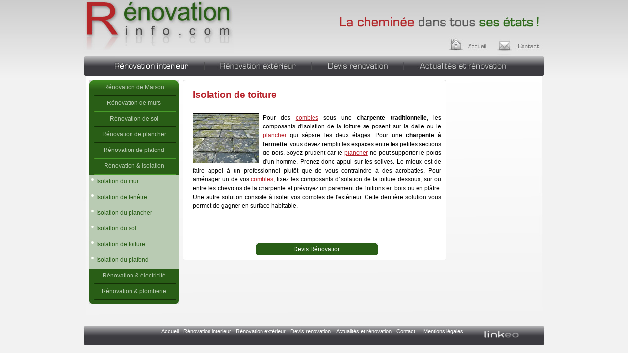

--- FILE ---
content_type: text/html
request_url: http://www.renovation-info.com/isolation-toiture.htm
body_size: 3140
content:
<!DOCTYPE html PUBLIC "-//W3C//DTD XHTML 1.0 Transitional//EN" "http://www.w3.org/TR/xhtml1/DTD/xhtml1-transitional.dtd">
<html xmlns="http://www.w3.org/1999/xhtml" lang="fr"><head>
<meta http-equiv="Content-Type" content="text/html; charset=iso-8859-1" />
<title>Isolation de toiture: la rénovation dans tous ses états!</title>
<meta name="Description" content="Votre demande de devis pour tous travaux d'isolation de toiture sur votre site www.renovation-info.com">
<meta name="keywords" lang="fr" content="" />
<meta name="robots" content="index, follow" />
<!-- mootools -->
<script type="text/javascript" src="/javascript/mootools-1.2-core-yc.js"> // Base mootools </script>
<script type="text/javascript" src="/javascript/swfobject.js"> // swfobject </script>


<!-- JavaScript lytebox -->
<script type="text/javascript" src="/javascript/lx.js"></script>
<!--SOUS-MENU ACCORDEON-->
<script type="text/javascript" src="/javascript/accordion.js"></script>
<script type="text/javascript" language="javascript">
window.addEvent('domready', function(){
var mySlide = new Fx.Slide('ssnav_renovation_isolation').show();  // deroule le menu correspondant
});
</script>

<link type="text/css" rel="stylesheet" href="/css/all.css" media="screen" />
</head>
<body id="renovation-interieur" class="isolation-toiture">
<div id="global">
  <!-- ~~~~~~~~~~~~
PARTIE HAUTE DU SITE
~~~~~~~~~~~~ -->
  <div id="header">
    <div id="headerElements">
      <!-- INSERT DU HEADER -->
	  <h1 id="logoH1"><a href="/">Isolation de toiture</a></h1>
      
 <script type="text/javascript">
			var so = new SWFObject("/images/interface/head.swf", "head", "940", "110", "8", "");
			//so.addParam("wmode", "transparent");
			so.write("logoH1");
			
			// ]]>
	  </script>

	  
      <!-- -->
    </div>
    <!-- ~~~~~~~~~~~~
	BARRE DE NAVIGATION
	~~~~~~~~~~~~ -->
    <div id="nav">
      <!-- INSERT DU MENU DE NAVIGATION -->
          <ul>
	<li class="accueil"><a href="/index.htm" title="Accueil">Accueil</a></li>
	
	<li class="renovation-interieur"><a href="/renovation-interieur.htm" title="Rénovation interieur">Rénovation interieur</a></li>
	<li class="renovation-exterieur"><a href="/renovation-exterieur.htm" title="Rénovation extérieur">Rénovation extérieur</a></li>
	<li class="devis-renovation"><a href="/devis-renovation.htm" title="Devis renovation">Devis renovation</a></li>
	<li class="actualites-renovation"><a href="/actualites-renovation.htm" title="Actualités et rénovation">Actualités et rénovation</a></li>
	
	<li class="contact"><a href="/contact.htm" title="Contactez-nous">Contact</a></li>
	<li class="plan"><a rev="width:800px; height:700px; scrolling:no;" rel="lf" href="http://maps.google.fr/maps?q=29,%20rue%20du%20Colisée%2075008%20Paris%20(QUALIDEVIS)&amp;output=embed&amp;z=15&amp;f=q&amp;om=1&amp;hl=fr" title="Plan interactif" >Plan</a></li>
	<li class="mentions"><a href="/mentions-legales.htm" title="Mentions légales">Mentions légales</a></li>
    </ul>

 
      <!-- -->
    </div>
    <!-- ~~~~~~~~ -->
  </div>
  <!-- ~~~~~~~~ -->
  <!-- ~~~~~~~~~~~~
	PARTIE CENTRAL DU SITE
	~~~~~~~~~~~~ -->
  <div id="center">
    <div id="content">
	<div id="col-ssnav"><!--COLONNE SOUS NAVIGATION-->
	<div id="ssnav"><ul>



	<li class="renovation-de-maison">
    <a href="renovation-de-maison.htm" title="Rénovation de Maison" id="btn_renovation_de_maison">Rénovation de Maison</a>
		<ul id="ssnav_renovation_de_maison">
		
		<li class="renovation-cuisine"><a href="renovation-cuisine.htm" title="Rénovation de Cuisine">Rénovation de Cuisine</a>
		<ul><li><a href="sol-murs-cuisine.htm" title="Sol &amp; murs cuisin">Sol &amp; murs cuisine</a></li></ul></li>
		
		<li class="renovation-salle-de-bains"><a href="renovation-salle-de-bains.htm" title="Rénovation de salle de bains">Rénovation de salle de bains</a>
			<ul><li><a href="murs-salle-de-bains.htm" title="Murs de salle de bains">Murs de salle de bains</a></li>
			<li><a href="sol-salle-de-bains.htm" title="Sol de salle de bains">Sol de salle de bains</a></li>
			<li><a href="construction-fenetre.htm" title="Construction de fenêtre">Construction de fenêtre</a></li>
			<li><a href="douche-baignoire.htm" title="Douche &amp; baignoire">Douche &amp; baignoire</a></li>
			<li><a href="lavabo-meuble.htm" title="Lavabo &amp; meuble">Lavabo &amp; meuble</a></li>
			<li><a href="norme-de-securite-salle-de-bains.htm" title="Norme de sécurité &amp; salle de bains">Norme de sécurité <br />
&amp; salle de bains</a></li></ul></li>
			
			
		<li class="renovation-comble"><a href="renovation-comble.htm" title="Rénovation de combles">Rénovation de combles</a>
			<ul><li><a href="amenager-comble.htm" title="Aménager combles">Aménager combles</a></li></ul></li>
			
		<li class="renovation-sous-sol"><a href="renovation-sous-sol.htm" title="Rénovation de sous-sols">Rénovation de sous-sols</a>
			<ul><li><a href="amenager-sous-sol.htm" title="Aménagement sous-sol">Aménagement sous-sol</a></li></ul></li>
			
		<li class="renovation-veranda">
		<a href="renovation-veranda.htm" title="Rénovation de véranda">Rénovation de véranda</a></li>
		</ul>
	</li>
	

	
<li class="renovation-murs">
    <a href="renovation-murs.htm" title="Rénovation de murs" id="btn_renovation_murs">Rénovation de murs</a>
		<ul id="ssnav_renovation_murs">
<li class="revetement-murs">
<a href="revetement-murs.htm" title="Revêtement de murs">Revêtement de murs</a></li>
		</ul>
	</li>
	
	
	
<li class="renovation-sol">
    <a href="renovation-sol.htm" title="Rénovation de sol" id="btn_renovation_sol">Rénovation de sol</a>
		<ul id="ssnav_renovation_sol">
<li class="revetement-sol">
<a href="revetement-sol.htm" title="Revêtement de sols">Revêtement de sols</a></li>
		</ul>
	</li>
	
	
	<li class="renovation-plancher"><a href="renovation-plancher.htm" title="Rénovation de plancher">Rénovation de plancher</a></li>
	
	<li class="renovation-plafond"><a href="renovation-plafond.htm" title="Rénovation de plafond">Rénovation de plafond</a></li>
	
	
	
<li class="renovation-isolation">
    <a href="renovation-isolation.htm" title="Rénovation &amp; isolation" id="btn_renovation_isolation">Rénovation &amp; isolation</a>
		<ul id="ssnav_renovation_isolation">
<li class="isolation-murs">
<a href="isolation-murs.htm" title="Isolation du mur">Isolation du mur</a></li>
<li class="isolation-fenetres">
<a href="isolation-fenetres.htm" title="Isolation de fenêtre">Isolation de fenêtre</a></li>
<li class="isolation-plancher">
<a href="isolation-plancher.htm" title="Isolation du plancher">Isolation du plancher</a></li>
<li class="isolation-sol">
<a href="isolation-sol.htm" title="Isolation du sol">Isolation du sol</a></li>
<li class="isolation-toiture">
<a href="isolation-toiture.htm" title="Isolation de toiture">Isolation de toiture</a></li>
<li class="isolation-plafond">
<a href="isolation-plafond.htm" title="Isolation du plafond">Isolation du plafond</a></li>
		</ul>
	</li>
	
	
	<li class="renovation-electricite"><a href="renovation-electricite.htm" title="Rénovation &amp; électricité">Rénovation &amp; électricité</a></li>
	
	<li class="renovation-plomberie"><a href="renovation-plomberie.htm" title="Rénovation &amp; plomberie">Rénovation &amp; plomberie</a></li>
	
	
	</ul></div>
	</div>
		<div class="col-contenu"><!-- COLONNE CONTENU -->
			<div class="bloc-arrondi">
			  <h2>Isolation de toiture</h2>
			
			  

			  
<a href="images/pop/5610392.jpg" rel="lx"><img src="/images/5610392.jpg" alt="Isolation de toiture" border="0" class="left" rel="lx"/></a>
<p>Pour des <a href="/renovation-comble.htm">combles</a> sous une <strong>charpente traditionnelle</strong>, les composants d'isolation de la toiture se posent sur la dalle ou le <a href="/renovation-plancher.htm">plancher</a> qui sépare les deux étages. Pour une <strong>charpente à fermette</strong>, vous devez remplir les espaces entre les petites sections de bois. Soyez prudent car le <a href="/renovation-plancher.htm">plancher</a> ne peut supporter le poids d'un homme. Prenez donc appui sur les solives. Le mieux est de faire appel à un professionnel plutôt que de vous contraindre à des acrobaties. Pour aménager un de vos <a href="/renovation-comble.htm">combles</a>, fixez les composants d'isolation de la toiture dessous, sur ou entre les chevrons de la charpente et prévoyez un parement de finitions en bois ou en plâtre. Une autre solution consiste à isoler vos combles de l'extérieur. Cette dernière solution vous permet de gagner en surface habitable. </p>
<p>&nbsp;</p>

              <div class="clear"></div>
<div class="nifty" style="width:250px; margin:auto; margin-top:25px;"><!--nifty corner arrondi-->
		<b class="rtop">
		<b class="r1"></b> <b class="r2"></b> <b class="r3"></b> <b class="r4"></b></b>
		<!--contenu-->
			<a href="/devis-renovation.htm" style="color:#fff;">Devis Rénovation</a>
		<!--contenu-->
		<b class="rbottom">
		<b class="r4"></b> <b class="r3"></b> <b class="r2"></b> <b class="r1"></b></b>	</div>
<!--nifty corner arrondi FIN-->
		  </div>
		</div><!--FIN COLONNE CONTENU-->
		<div class="col-banniereQD"><!--COLONNE BANNIERE QUALIDEVIS-->
	    <div id="banniere"></div>
          <script type="text/javascript">
			var so = new SWFObject("/images/interface/pub2-renovation.swf", "pub2", "180", "330", "8", "");
			so.addParam("wmode", "transparent");
			so.write("banniere");
			</script>
       </div>
		<!--FIN COLONNE GAUCHE-->
		 <div class="clear"></div>
		 <!--fin content-->
    </div>
</div>
  <!-- ~~~~~~~~ -->
  <!-- ~~~~~~~~~~~~meuPARTIE BASSE DU SITE
~~~~~~~~~~~~ -->
  <div id="footer">
    <div id="footerElements">
      <!-- INSERT DU FOOTER -->
          <!-- INSERT DU MENU DE NAVIGATION -->
	    <ul>
	<li class="accueil"><a href="/index.htm" title="Accueil">Accueil</a></li>
	
	<li class="renovation-interieur"><a href="/renovation-interieur.htm" title="Rénovation interieur">Rénovation interieur</a></li>
	<li class="renovation-exterieur"><a href="/renovation-exterieur.htm" title="Rénovation extérieur">Rénovation extérieur</a></li>
	<li class="devis-renovation"><a href="/devis-renovation.htm" title="Devis renovation">Devis renovation</a></li>
	<li class="actualites-renovation"><a href="/actualites-renovation.htm" title="Actualités et rénovation">Actualités et rénovation</a></li>
	
	<li class="contact"><a href="/contact.htm" title="Contactez-nous">Contact</a></li>
	<li class="plan"><a rev="width:800px; height:700px; scrolling:no;" rel="lf" href="http://maps.google.fr/maps?q=29,%20rue%20du%20Colisée%2075008%20Paris%20(QUALIDEVIS)&amp;output=embed&amp;z=15&amp;f=q&amp;om=1&amp;hl=fr" title="Plan interactif" >Plan</a></li>
	<li class="mentions"><a href="/mentions-legales.htm" title="Mentions légales">Mentions légales</a></li>
    </ul>

 
<!--    <ul class="liens-sup">
      <li><a href="javascript:;">Rénovation</a></li>
      <li><a href="javascript:;">Rénovation</a></li>
      <li><a href="javascript:;">Rénovation</a></li>
    </ul>
	<div id="poweredV2"><a href="http://question-referencement.linkeo.com/" target="_blank">Blog r&eacute;f&eacute;rencement</a> - <a href="http://web-agency.linkeo.com/web-agency.htm" target="_blank">Web Agency</a><img src="/images/_logolinkeo.gif" valign="middle" border="0" alt="creation de site internet"/> Powered by Linkeo</div>-->
    <img width="100" height="16" alt="groupe linkeo" style="position:absolute ; float:left;top:5px;right:0px;"src="images/GroupeLinkeo.png"/>
      <!-- -->
    </div>
  </div>
  <!-- ~~~~~~~~ -->
</div>
</body>
</html>


--- FILE ---
content_type: text/css
request_url: http://www.renovation-info.com/css/all.css
body_size: 304
content:
/* CSS Document */

/* Ce fichier est le seul fichier appelé dans les pages HTML.
Il contient des appels pour d'autres fichiers CSS */

@import "/css/reset.css";

@import "/css/elements.css";
@import "/css/typography.css";

/* LightWindow */
@import "/css/lx.css";

/* Le menu */
@import "/css/menu.css";

--- FILE ---
content_type: text/css
request_url: http://www.renovation-info.com/css/reset.css
body_size: 965
content:
/* CSS Document */

html, body {min-height:100%; height: auto;}
/*html, body {height: 100%;}*/
/* Obligatoire pour bon positionnement du linkeopowered3 */
* html #global{height: 100%;}

/* A intégrer dans le elements.css des sites V3 */
/*#global {min-height: 100%; margin-bottom:23px;}*/


body,div,dl,dt,dd,ul,ol,li,h1,h2,h3,h4,h5,h6,pre,form,fieldset,input,textarea,p,blockquote,th,td { margin:0; padding:0; }
table { border-collapse:collapse; border-spacing:0; }
fieldset,img { border:0; }
address,caption,cite,code,dfn,em,strong,th,var { font-style:normal; font-weight:normal; }
ol,ul { list-style:none; }
caption,th { text-align:left; }
h1,h2,h3,h4,h5,h6 { font-size:100%; font-weight:normal; }
q:before,q:after { content:''; }
abbr,acronym { border:0; }

/* POWERED BY LINKEO V2 REF. LINKS */
.reflaet { display:none; } 

/* <a> NO outline */
a:hover, a:active, a:focus { outline: none; }
.clear {clear:both;}
.linkeo_cms_zone{
	border: 1px dashed #999999;
}

--- FILE ---
content_type: text/css
request_url: http://www.renovation-info.com/css/elements.css
body_size: 11388
content:
/* CSS Document */

/* Structure du site */

	body {
	background:#F2F2F2 url(/images/interface/body.jpg) repeat-x left top;
	}
	
	#global {
	width:940px;
	position:relative;
	margin:auto;
	}
	#header {
	width:100%;
	position:relative;
	height: 154px;
	background: url(/images/interface/head.jpg) no-repeat center top;
	}
	
	#nav {
	background:url(/images/interface/nav.jpg) no-repeat top center;
	position:absolute; 
	bottom:0px;
	left:0px;
	height: 44px;
	width: 940px;
	}
	
	#center {
	width:100%;
	overflow:auto;
	position: relative;
	background:url(/images/interface/centerFond.jpg) no-repeat top center;
	}
	
	#footer {
	clear:both;
	width:860px;
	height: 40px;
	min-height:40px;
	height:auto!important;
	background: url(/images/interface/footer.jpg) no-repeat center top;
	padding:5px 40px 0 40px;
	position:relative;
	}
	
	#footerElements { text-align:center; position:relative; }


/* Les diffÃ©rents Ã©lÃ©ments de #center */

	#content { 
	padding:10px 0 0 0; 
	position:relative;
	height:auto!important;
	min-height:500px;
	height:500px;
	}
	
	#accueil #content { 
	
	height:auto!important;
	min-height:550px;
	height:550px;
	}

/**DISPOSITION COLONNES PAGE CONTENU  ==> 3 colonnes**/

	/* contient en fond, le bas de la sous-nav*/
	#col-ssnav {
	width:182px;
	padding-left:12px;
	float:left;
	position:relative;
	padding-bottom:9px;
	background:url(/images/interface/ssnavBas.jpg) no-repeat bottom right;
	}
	
	/*pas de fond sous navigation dans pages suivantes : */
	#contact #col-ssnav,
	#devis-renovation #col-ssnav,
	#devis-renovation #col-ssnav,
	#mentions #col-ssnav { 
	background-image:none;
	}

	.col-contenu { 
	width:535px;
	float:left;
	position:relative;
	margin:0 10px 0 10px;
	display:inline;
	
	}
	
	.col-banniereQD { 
	width:180px; 
	float:right;
	position:relative;
	display:inline;
	}
	
/*MISE EN PAGE COLONNE CONTENU - PAGES DE CONTENU => 3 colonnes */
	
	/*fond haut arrondi du bloc contenu */
	.col-contenu { 
	background: url(/images/interface/arrondi-haut.jpg) no-repeat top center;
	padding-top:6px; /* le padding permet de voir la partie haute de l'arrondi*/
	}
	
	/*fond bas arrondi du bloc contenu */
	.col-contenu .bloc-arrondi { 
	background: #fff url(/images/interface/arrondi-bas.jpg) no-repeat bottom center; 
	padding:10px 10px 10px 19px;
	margin-bottom:10px;
	}
	
	/*typographie*/
	.col-contenu .bloc-arrondi a {
	color: #B7212A;
	text-decoration: underline;
	font-weight: normal;
	}
	.col-contenu .bloc-arrondi a:hover {
	color: #B7212A;
	text-decoration: none;
	font-weight: normal;
	}
	.col-contenu .bloc-arrondi p {
	padding: 0px;
	text-align: justify;
	line-height:1.5em;
	}
	.col-contenu .bloc-arrondi li {
	padding: 0px;
	text-align: justify;
	margin-left: 0px;
	list-style-type: none;
	}
	
	.col-contenu .bloc-arrondi img {
	border:1px solid #000;
	}

	
/**COLONNES INDEX.HTM ==> 2 colonnes**/
	#accueil .col-contenu{ 
	width:732px; 
	padding:0 8px 0 8px;
	margin:0;
	float:left;
	position:relative;
	background:none;
	}
	
	#accueil .col-banniereQD { 
	width:180px; 
	float:left;
	position:relative;
	display:inline;
	}
	
/**6 BLOCS DE TEXTE + IMG, EN ABSOLU DANS PAGE INDEX.HTM**/

	 /*TENDANCE*/
	#accueil #encart-construction {
	 position:absolute;
	 top:85px;
	 left:5px;
	 width:344px;
	 height:135px;
	 }
	#accueil #encart-construction img { float:left; margin:0 10px;}
	#accueil #encart-construction p a { font-weight:bold; color:#000000; text-decoration:none;}
	 
	/*DEVIS*/
	#accueil #encart-devis {
	 position:absolute;
	 left:367px;
	 width:175px;
	 padding-left:120px;
	 padding-top:5px;
	 height:111px;
	 text-align:left;
	 top:85px;
	 z-index:2;
	 }
	#accueil #encart-devis p,
	#accueil #encart-devis h2 { position:relative; z-index:2; }/* pour que le texte passe au dessus de l'image ci-dessous*/
	
	#accueil #encart-devis img { position:absolute; left:20px; top:-10px; z-index:1;}
	
	
	/*MOBILIER*/
	#accueil #encart-maconnerie {
	width:360px;
	position:absolute;
	top:335px;
	left:380px;
	text-align:justify;
	margin-top:20px;
	}
	
	#accueil #encart-maconnerie img { float:left; margin:0 10px; }
	
	/*AMENAGER*/
	#accueil #encart-conseils-construction {
	width:364px;
	position:absolute;
	top:335px;
	left:5px;
	text-align:justify;
	margin-top:20px;
	}
	#accueil #encart-conseils-construction img { float:left; margin:0 10px; }
	
	
	#accueil #encart-conseils-jardin {
	width:380px;
	position:absolute;
	top:489px;
	left:5px;
	text-align:justify;
	}
	#accueil #encart-conseils-jardin img { float:left; margin:0 10px; }
	

	
	

	
	
/* BANNIERE QUALIDEVIS*/
	#banniere {
	background-position: left top;
	margin-top: auto;
	margin-bottom: 20px;
	width: 180px;
	height:330px;
	}
		
	#banniereBas {
	background-image: url(/images/interface/banniereBas.jpg);
	background-repeat: no-repeat;
	background-position: left bottom;
	height: 7px;
	width: 180px;	
	}

/**BOUTON LIENS ANNUAIRE**/
	#annuairePergola {
	width: 180px;
	height:164px;
	margin-top:0px;
	position:relative;
	}

	#annuairePergola a { color:#fff; margin:5px; text-decoration:underline; }
	
	#annuairePergola img { }
	
	
/**DIV COINS ARRONDIS, Nifty Corner**************************************************************/
/*utilisÃ© pour div#annuairePergola (liens annuaire) et encart-plus-malin.htm*/
	.nifty { margin:10px 10%;background: #295E16; text-align:center;}

	b.rtop, b.rbottom {display:block; background:#E6E6E6; }
	b.rtop b, b.rbottom b {display:block; height: 1px; overflow:hidden; background: #295E16; }
	b.r1 {margin: 0 5px; }
	b.r2 {margin: 0 3px; }
	b.r3 {margin: 0 2px; }
	b.rtop b.r4, b.rbottom b.r4 {margin: 0 1px; height: 2px; }
/************************************************************************************************/


/*PAGE devis-fenetre */



#devis-renovation .col-contenu .bloc-arrondi ul { width:324px; margin:auto; }

#devis-renovation li.etape1 a,
#devis-renovation li.etape2 a ,
#devis-renovation li.etape3 a,
#devis-renovation li.etape4 a  { display:block; text-indent:-9999px; width:324px;}

#devis-renovation li.etape1 a { background:url(/images/devis/etape1.jpg) no-repeat top center; height:74px; }
#devis-renovation li.etape2 a { background:url(/images/devis/etape2.jpg) no-repeat top center; height:74px; }
#devis-renovation li.etape3 a { background:url(/images/devis/etape3.jpg) no-repeat top center; height:108px; }
#devis-renovation li.etape4 a { background:url(/images/devis/etape4.jpg) no-repeat top center; height:78px; }

/************************************************************************************************/

#devis-telesurveillance .col-contenu .bloc-arrondi ul { width:324px; margin:auto; }

#devis-telesurveillance li.etape1 a,
#devis-telesurveillance li.etape2 a ,
#devis-telesurveillance li.etape3 a,
#devis-telesurveillance li.etape4 a  { display:block; text-indent:-9999px; width:324px;}

#devis-telesurveillance li.etape1 a { background:url(/images/devis/etape1-tele.jpg) no-repeat top center; height:74px; }
#devis-telesurveillance li.etape2 a { background:url(/images/devis/etape2-tele.jpg) no-repeat top center; height:74px; }
#devis-telesurveillance li.etape3 a { background:url(/images/devis/etape3-tele.jpg) no-repeat top center; height:108px; }
#devis-telesurveillance li.etape4 a { background:url(/images/devis/etape4.jpg) no-repeat top center; height:78px; }




/************************************************************************************************/
#header #headerElements #logoH1 a {
		text-indent : -9999px;
		height:110px;
		width:307px;
		overflow:hidden;
		background:url(/images/interface/logoH1.jpg) no-repeat top left;
		position:absolute;	
		display:block;
 }

/* Menu de navigation du footer */

	#footer #footerElements ul 		{
	width:100%; text-align:center;
	margin-bottom:20px;
	}
	
	#footer #footerElements li 		{
	display: inline;
	margin-right:0.6em;
	}
	
	#footer #footerElements li a 	{
	font-size: 0.95em;
	color: #FFFFFF;
	text-decoration: none;
	font-weight: normal;
	background:none;
	}
	
	#footer #footerElements li a:hover 	{
	text-decoration: underline;
	}
	
	#footer #footerElements li.plan a { position:absolute; margin-top:-9999px; }
	
	/* Boutons actifs */
	#accueil #footer li.accueil a,
	#construction #footer li.construction a,
	#conseils-construction #footer li.conseils-construction a,
	#devis-renovation #footer li.devis-renovation a,
	#maconnerie #footer li.maconnerie a,
	#devis-renovation #footer li.devis-renovation a,
	#contact #footer li.contact a,
	#mentions #footer li.mentions a { color:#FFCC00; }
	
	
	/* Liens en supplÃ©ment en dessous nav du footer */
	
	#footer #footerElements .liens-sup { width:100%; text-align:center; margin-bottom:15px; }
	#footer #footerElements .liens-sup a { color:#ccc; text-decoration:underline; }

/* */


/* Elements du footer */

	#footer #footerElements .vcard 			{ border: 1px solid #E6822C; padding: 4px; background-color:#763114; margin: 5px 0px; }	
	#footer #footerElements .vcard .type	{ display:none; } /* ne pas supprimer */ 

	#footer #footerElements .vcard .value,
	#footer #footerElements .vcard .org	 	{ font-weight: bold; } /* ne pas supprimer */ 

	#footer #footerElements .vcard .adr,
	#footer #footerElements .vcard .siret	{ display:block; } 
	
	#footer #footerElements #powered { 
	font-size:0.85em;
	color:#fff; 
	position:absolute; 
	top:20px; 
	right:15px;
	padding-left:25px;
	border-left:1px dotted #CCCCCC;
	text-decoration:none;
	}
	
	#footer #footerElements #powered:hover { color:#FF9900; text-decoration:none; }
	#footer #footerElements #powered img 	{ height: 13px; width: 13px; margin-top:0px; margin-right: 3px; vertical-align: middle; }


/* Autres elements */

	/* Alignement des images */
	.left 		{ float:left; margin: 0 0.65em 0.45em 0; }
	.right 		{ float:right; margin: 0  0 0.45em 0.65em; }
	.clear { clear:both; }



/* Photo gallery */
/*Just add <div id="gallery"> </div> around your photos in ul list*/

	#gallery 		{
	text-align:center;
	border:1px dotted #999; 
	padding:0px 10px 10px 10px; 
	width:100px; 
	margin-left:auto;
	margin-right:auto;
	margin-top:20px;
	}
	
	#gallery img {
	border:1px solid #000;
	margin-top:10px;
}
	
/* */


/* Figure for photos */
/*Just add <div id="figure"> </div> around your single photo with infos*/	

	#figure 				{ background: #FFFFFF; font-size: 0.8em; }
	#figure img				{ border: 1px solid #FFFFFF; }
	#figure p 				{ margin: 2px; width: auto; color: #333333; }
	#figure p.credit 		{ text-align: right; margin-bottom:10px; }
	#figure .credit cite 	{ font-style: inherit; font-weight: bold; }
	#figure p.caption 		{ text-align:left; font-style: normal; line-height: 1em; }
	#figure .title 			{ font-weight: bold; font-style: normal; }
	#figure.fig1 			{ float:right; margin: 0px 0px 10px 10px; width:141px; }

/* FIX BUG CARTE ANNUAIRE SUR IE*/

.annuaire #noms div { width:60px; text-align:left; }
.annuaire #noms div a { float:left; }


.annuaire2 #carte { margin-left:0px; }

.annuaire #content { padding-left:8px; padding-right:5px; }

/* optimisation des images */
.image_m { padding-top: 5px;}

#accessoires-cheminee .bloc-arrondi h3,
#chauffage-cheminee .bloc-arrondi h3,
#cheminee .bloc-arrondi h3,
#cheminee-style .bloc-arrondi h3 { margin-bottom: 5px !important; clear:both; margin-top:20px;}
	
#accessoires-cheminee .bloc-arrondi img,
#chauffage-cheminee .bloc-arrondi img,
#cheminee-style .bloc-arrondi img,
#cheminee .bloc-arrondi img 		{margin-top: 5px !important; margin-bottom:20px; }


--- FILE ---
content_type: text/css
request_url: http://www.renovation-info.com/css/typography.css
body_size: 4059
content:
/* *********************************** */
/* Ce fichier contient les dÃ©finitions des polices et des couleurs du site */
/* *********************************** */


/*
	C'est lÃ  que vous dÃ©finissez la taille de police souhaitÃ©e.
	Pour les polices en EM Le line-heights et les marges sont calculÃ©s automatiquement Ã  partir de cela.
	La police par dÃ©faut des navigateurs Ã©tant de 16px, on applique un pourcentage pour leur faire comprendre que la police par dÃ©faut
	fera dÃ©sormais 12px (0,75 = 12px / 16px).
*/

/* Police et couleur par dÃ©faut
-------------------------------------------------------------- */

body {
	font-size: 75%;
	color: #000;
	font-family: Arial, Helvetica, sans-serif;
}


/* Headings
-------------------------------------------------------------- */

/* On utilise h1 pour afficher le logo du site, il ne faut donc pas le paramÃ©trer ici */
#centre h2 {
	font-size: 23px;
	font-weight: bold;
	margin-bottom: 35px;
	color: #B7212A;
	font-family: Arial, Helvetica, sans-serif;
	text-align: center;
}
legend, h2 {
	font-size: 19px;
	font-weight: bold;
	margin-bottom: 25px;
	color: #B7212A;
	line-height: 1.4em;
}

#accueil h2{
	font-size:1em;
	margin:0 0 10px 0;
	padding:0;
	text-align:left;
	background-image:none;
	line-height:1em;
	color:#333;
	}
	
#accueil h2 a {
	margin:0;
	color:#B42527;
	font-weight:bold;
	font-size:1em;
	text-decoration:underline;
}

 h3 {
	font-size: 14px;
	font-weight: bold;
	color: #539445;
	margin-bottom: 20px;
	background-image: url(/images/interface/puceH3.jpg);
	background-repeat: no-repeat;
	background-position: left center;
	padding-left: 17px;
}

.rouge { color: #B7212A; }

h4 {
	font-size: 14px;
	font-weight: bold;
	margin-top:22px;
	margin-bottom: 10px;
	color: #999999;
	background-image: url(/images/interface/puceH4.jpg);
	background-repeat: no-repeat;
	background-position: left center;
	padding-left: 15px;
	margin-left: 10px;
}

h5 { font-size: 1.3em; font-weight: bold; margin-bottom: 0.5em; }
h6 { font-size: 1em; font-weight: normal; }

/* Text elements
-------------------------------------------------------------- */

p           { font-size: 1em; margin: 0 0 1em; text-align:left; line-height:1.3em; }

ul, ol      { margin:0; }
ul          { list-style-type: none; }
ol          { list-style-type: decimal; }
dl          { margin: 0 0 1em 0; }
dl dt       { font-weight: bold; }
dd          { margin-left: 1em;}

abbr, 
acronym     { border-bottom: 1px dotted #666; }
address     { margin-top: 1em; font-style: italic; }
del         { color:#666; }

.vert {
	color: #529344;
}

.orange {
	color: #F39905;
}
.vert {
	color: #057B0D;
}

/* Default links */
a  { color:#333333; line-height:1.3em; cursor:pointer;}
a:focus, 
a:hover     { color: #000; text-decoration: underline; }
a:visited   { }

/* hack FF pour masquer les contours pointillÃ© sur les liens
-------------------------------------------------------*/
a{outline: none; }
:focus{-moz-outline-style: none;}
/* */

sup 		{ vertical-align: top;}
sub			{ vertical-align: bottom;}
blockquote  { 
	text-align: justify; 
	color:#000; background:#CCCCCC; 
	padding:1em; 
	border:#999999 1px solid; 
}

strong      { font-weight: bold; }
em,dfn      { font-style: italic; }
dfn         { font-weight: bold; }
pre,code    { margin: 1em 0; white-space: pre; }
pre,code,tt { color: #666; font: 1em "Monika", "script", "andale mono", "monotype.com", "lucida console", monospace; line-height: 1; } 
tt          { display: block; margin: 1em 0; line-height: 1; }


/* Some default classes
-------------------------------------------------------------- */

.small      { font-size: .8em; margin-bottom: 1.875em; line-height: 1.875em; }
.large      { font-size: 1.4em; line-height: 2.5em; margin-bottom: 1.25em; }
.top        { margin-top:0; padding-top:0; }
.bottom     { margin-bottom:0; padding-bottom:0; }

/* Forms
-------------------------------------------------------------- */

input,select,textarea  { font-size: 0.8em; color:#000000; font-family: "Trebuchet MS", Tahoma, Verdana, Arial, Helvetica, sans-serif; }


--- FILE ---
content_type: text/css
request_url: http://www.renovation-info.com/css/menu.css
body_size: 5997
content:
/* Menu de navigation principal #nav */

	#nav li {
	float:left;
	}
	
	#nav li a {
	font-size: 11px;
	color: #333333;
	text-decoration: none;
	overflow:hidden;
	height: 44px;
	display:block;
	text-indent:-9999px;
	}
	
	#nav li.accueil a { width: 81px; position:absolute; bottom:44px; right:97px; z-index:4;}
	#nav li.accueil a:hover,
	#accueil #nav li.accueil a { background: url(/images/interface/nav_hover/nav_accueil.jpg) no-repeat left top; }
	
		#nav li.renovation-interieur a { width: 247px; }
		#nav li.renovation-interieur a:hover,
		#renovation-interieur #nav li.renovation-interieur a { background: url(/images/interface/nav_hover/nav-renovation-interieur.jpg) no-repeat left top; }
	
		#nav li.renovation-exterieur a { width: 218px; }
		#nav li.renovation-exterieur a:hover,
		#renovation-exterieur #nav li.renovation-exterieur a { background: url(/images/interface/nav_hover/nav-renovation-exterieur.jpg) no-repeat left top; }
	
		#nav li.devis-renovation a { width: 188px; }
		#nav li.devis-renovation a:hover,
		#devis-renovation #nav li.devis-renovation a { background: url(/images/interface/nav_hover/nav-devis-renovation.jpg) no-repeat left top; }
	
		#nav li.actualites-renovation a { width: 287px; }
		#nav li.actualites-renovation a:hover,
		#actualites-renovation #nav li.actualites-renovation a { background: url(/images/interface/nav_hover/nav-actualites-renovation.jpg) no-repeat left top; }
		
	



    
	
	#nav li.contact a { width: 97px; position:absolute; bottom:44px; right:-1px;  }
	#nav li.contact a:hover,
	#contact li.contact a { background: url(/images/interface/nav_hover/nav_contact.jpg) no-repeat left top; }
	
	#nav li.mentions,
	#nav li.plan { width:0px; }



/* MENU SOUS NAVIGATION VERTICAL */
	#ssnav {
	width: 182px;
	background: #295E16 url(/images/interface/ssnavHaut.jpg) no-repeat left top;
	}
	
	#ssnav ul li {
	list-style-type:none;
	display:block;
	width:182px;
	margin:0px;
	}
		
	#ssnav ul li a {
	font-size: 1em;
	color: #B9CBB3;
	text-decoration: none;
	font-weight: normal;
	text-align: center;
	display: block;
	background: url(/images/interface/ssnavNiveau1Bas.jpg) no-repeat center bottom;
	padding-top: 7px;
	padding-bottom: 11px;
	line-height: 1.2em;
	}
	
	#ssnav ul li a:hover {
	color:#FFFFFF;
	text-decoration: underline;
	}
	
	#ssnav ul ul {
	background-color:#B9CBB3;
	font-weight: normal;
	text-align: left;
	}
	
	#ssnav ul ul li a {
	font-weight: normal;
	display: block;
	text-align: left;
	color:#285D15;
	background-image: url(/images/interface/ssnavNiveau2Puce.jpg);
	padding-left: 14px;
	background-repeat: no-repeat;
	background-position: left top;
	}
	
	#ssnav ul ul li a:hover {
	text-decoration:underline;
	}
	
	#ssnav ul ul ul li a {
	font-weight: normal;
	display: block;
	text-align: left;
	color:#285D15;
	background-image: url(/images/interface/ssnavNiveau4Puce.jpg);
	padding-left: 24px;
	background-repeat: no-repeat;
	background-position: left top;
	}
	
	#ssnav ul ul ul li a:hover {
	text-decoration:underline;
	}
	
	
	/*actifs liens niveau 2*/
	.renovation-de-maison #ssnav li.renovation-de-maison a,
	.renovation-murs #ssnav li.renovation-murs a,
	.renovation-sol #ssnav li.renovation-sol  ,
	.renovation-plancher #ssnav li.renovation-plancher a,
	.renovation-plafond #ssnav li.renovation-plafond a,
	.renovation-isolation #ssnav li.renovation-isolation a,
	.renovation-electricite #ssnav li.renovation-electricite a,
	.renovation-plomberie #ssnav li.renovation-plomberie a,
	.renovation-menuiserie #ssnav li.renovation-menuiserie a,
	.gros-oeuvres #ssnav li.gros-oeuvres a,
	.renovation-jardin #ssnav li.renovation-jardin a,
	.renovation-piscine #ssnav li.renovation-piscine a,
	.renovation-loi #ssnav li.renovation-loi a,
	.renovation-subvention #ssnav li.renovation-subvention a,
	.renovation-tva #ssnav li.renovation-tva a,
	.credit-impot #ssnav li.credit-impot a,
	.livret-developpement-durable #ssnav li.livret-developpement-durable a { font-weight:bold; color:#FFFFFF; }
	
	/*empeche heritage des liens niv3*/
	.renovation-de-maison #ssnav li.renovation-de-maison ul li a,
	.renovation-murs #ssnav li.renovation-murs ul li a,
	.renovation-sol #ssnav li.renovation-sol ul li a,
	.renovation-plancher #ssnav li.renovation-plancher ul li a,
	.renovation-plafond #ssnav li.renovation-plafond ul li a,
	.renovation-isolation #ssnav li.renovation-isolation ul li a,
	.renovation-electricite #ssnav li.renovation-electricite ul li a,
	.renovation-plomberie #ssnav li.renovation-plomberie ul li a,
	.renovation-menuiserie #ssnav li.renovation-menuiserie ul li a,
	.gros-oeuvres #ssnav li.gros-oeuvres ul li a,
	.renovation-jardin #ssnav li.renovation-jardin ul li a,
	.renovation-piscine #ssnav li.renovation-piscine ul li a,
	.renovation-loi #ssnav li.renovation-loi ul li a,
	.renovation-subvention #ssnav li.renovation-subvention ul li a,
	.renovation-tva #ssnav li.renovation-tva ul li a,
	.credit-impot #ssnav li.credit-impot ul li a,
	.livret-developpement-durable #ssnav li.livret-developpement-durable ul li a { font-weight:normal; color:#285D15; }
	
	
	/*actifs liens niveau 3*/
	.renovation-cuisine #ssnav li.renovation-cuisine a,
	.renovation-salle-de-bains #ssnav li.renovation-salle-de-bains a,
	.renovation-comble #ssnav li.renovation-comble a,
	.renovation-sous-sol #ssnav li.renovation-sous-sol a,
	.renovation-veranda #ssnav li.renovation-veranda a,
	.revetement-murs #ssnav li.revetement-murs a,
	.revetement-sol #ssnav li.revetement-sol a,
	.isolation-murs #ssnav li.isolation-mursa,
	.isolation-fenetres #ssnav li.isolation-fenetres a,
	.isolation-plancher #ssnav li.isolation-plancher a,
	.isolation-sol #ssnav li.isolation-sol a,
	.isolation-toiture #ssnav li.isolation-toiture a,
	.isolation-plafond #ssnav li.isolation-plafond a,
	.fenetre-de-renovation #ssnav li.fenetre-de-renovation a,
	.renovation-volets #ssnav li.renovation-volets a,
	.renovation-portes #ssnav li.renovation-portes a,
	.ravalement #ssnav li.ravalement a,
	.renovation-toiture #ssnav li.renovation-toiture a { }
	
	

--- FILE ---
content_type: application/x-javascript
request_url: http://www.renovation-info.com/javascript/accordion.js
body_size: 1660
content:

									 
	
window.addEvent('domready', function(){
									 

	var mySlide_renovation_de_maison = new Fx.Slide('ssnav_renovation_de_maison').hide();  // Masque le menu au départ
    var myId = $('btn_renovation_de_maison');
	if ($defined(myId)) 
		$('btn_renovation_de_maison').addEvent('click', function(e){
		window.open("/renovation-de-maison.htm", "_parent");
	});
		
// --------------------------------------------------------------------------------------------------------------------------
		
	var mySlide_renovation_murs = new Fx.Slide('ssnav_renovation_murs').hide();  // Masque le menu au départ
    var myId = $('btn_renovation_murs');
	if ($defined(myId)) 
		$('btn_renovation_murs').addEvent('click', function(e){
		window.open("/renovation-murs.htm", "_parent");
	});
		
// --------------------------------------------------------------------------------------------------------------------------
		
	var mySlide_renovation_sol = new Fx.Slide('ssnav_renovation_sol').hide();  // Masque le menu au départ
    var myId = $('btn_renovation_sol');
	if ($defined(myId)) 
		$('btn_renovation_sol').addEvent('click', function(e){
		window.open("/renovation-sol.htm", "_parent");
	});	
		
// --------------------------------------------------------------------------------------------------------------------------

	var mySlide_renovation_isolation = new Fx.Slide('ssnav_renovation_isolation').hide();  // Masque le menu au départ
    var myId = $('btn_renovation_isolation');
	if ($defined(myId)) 
		$('btn_renovation_isolation').addEvent('click', function(e){
		window.open("/renovation-isolation.htm", "_parent");
	});		
		



});

									 
	
